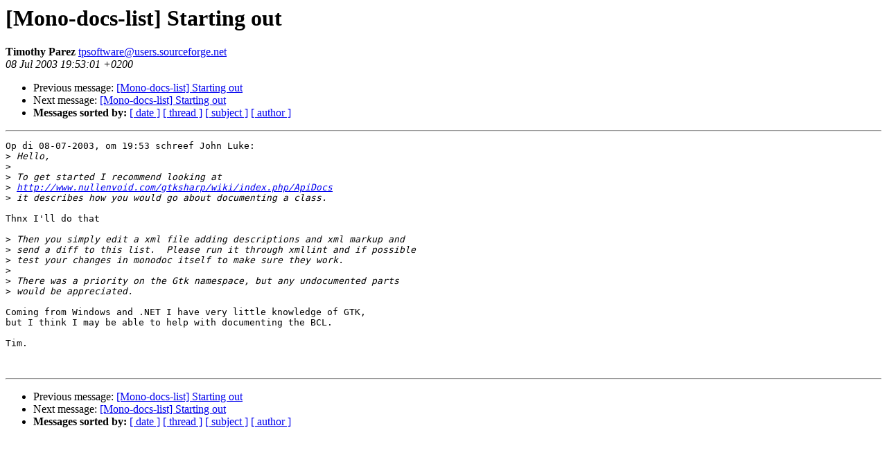

--- FILE ---
content_type: text/html; charset=utf-8
request_url: https://mono.github.io/mail-archives/mono-docs-list/2003-July/000647.html
body_size: 738
content:
<!DOCTYPE HTML PUBLIC "-//W3C//DTD HTML 3.2//EN">
<HTML>
 <HEAD>
   <TITLE> [Mono-docs-list] Starting out
   </TITLE>
   <LINK REL="Index" HREF="index.html" >
   <LINK REL="made" HREF="mailto:tpsoftware%40users.sourceforge.net">
   <META NAME="robots" CONTENT="index,nofollow">
   
   <LINK REL="Previous"  HREF="000646.html">
   <LINK REL="Next"  HREF="000648.html">
 </HEAD>
 <BODY BGCOLOR="#ffffff">
   <H1>[Mono-docs-list] Starting out
   </H1>
    <B>Timothy Parez
    </B> 
    <A HREF="mailto:tpsoftware%40users.sourceforge.net"
       TITLE="[Mono-docs-list] Starting out">tpsoftware@users.sourceforge.net
       </A><BR>
    <I>08 Jul 2003 19:53:01 +0200</I>
    <P><UL>
        <LI> Previous message: <A HREF="000646.html">[Mono-docs-list] Starting out
</A></li>
        <LI> Next message: <A HREF="000648.html">[Mono-docs-list] Starting out
</A></li>
         <LI> <B>Messages sorted by:</B> 
              <a href="date.html#647">[ date ]</a>
              <a href="thread.html#647">[ thread ]</a>
              <a href="subject.html#647">[ subject ]</a>
              <a href="author.html#647">[ author ]</a>
         </LI>
       </UL>
    <HR>  
<!--beginarticle-->
<PRE>Op di 08-07-2003, om 19:53 schreef John Luke:
&gt;<i> Hello,
</I>&gt;<i> 
</I>&gt;<i> To get started I recommend looking at
</I>&gt;<i> <A HREF="http://www.nullenvoid.com/gtksharp/wiki/index.php/ApiDocs">http://www.nullenvoid.com/gtksharp/wiki/index.php/ApiDocs</A>
</I>&gt;<i> it describes how you would go about documenting a class.
</I>
Thnx I'll do that

&gt;<i> Then you simply edit a xml file adding descriptions and xml markup and
</I>&gt;<i> send a diff to this list.  Please run it through xmllint and if possible
</I>&gt;<i> test your changes in monodoc itself to make sure they work.
</I>&gt;<i> 
</I>&gt;<i> There was a priority on the Gtk namespace, but any undocumented parts
</I>&gt;<i> would be appreciated.
</I>
Coming from Windows and .NET I have very little knowledge of GTK,
but I think I may be able to help with documenting the BCL.

Tim.


</PRE>
<!--endarticle-->
    <HR>
    <P><UL>
        <!--threads-->
	<LI> Previous message: <A HREF="000646.html">[Mono-docs-list] Starting out
</A></li>
	<LI> Next message: <A HREF="000648.html">[Mono-docs-list] Starting out
</A></li>
         <LI> <B>Messages sorted by:</B> 
              <a href="date.html#647">[ date ]</a>
              <a href="thread.html#647">[ thread ]</a>
              <a href="subject.html#647">[ subject ]</a>
              <a href="author.html#647">[ author ]</a>
         </LI>
       </UL>
</body></html>
